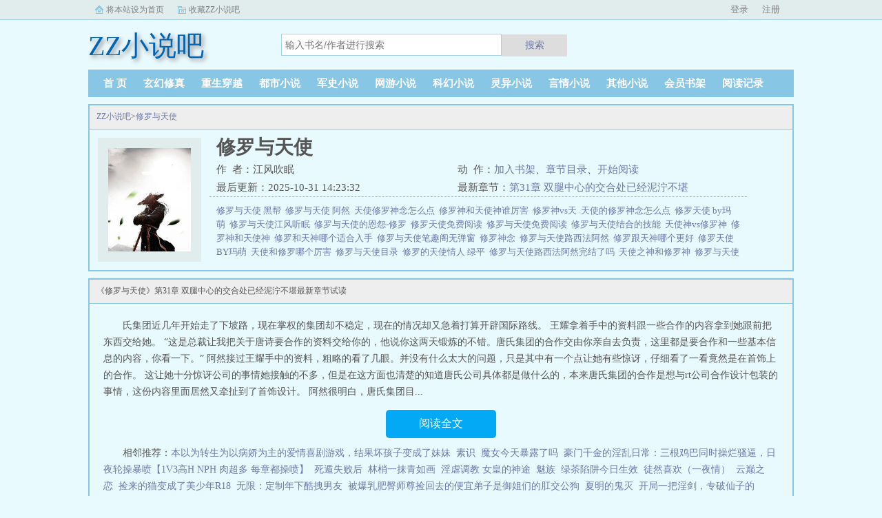

--- FILE ---
content_type: text/html;charset=UTF-8
request_url: https://www.rgwx.net/book/15822/
body_size: 4088
content:
<!doctype html><html lang='zh'><head><meta http-equiv="content-type" content="text/html;charset=utf-8"><meta name="renderer" content="webkit" /><meta http-equiv="X-UA-Compatible" content="IE=edge,chrome=1"><meta http-equiv="Cache-Control" content="no-cache,must-revalidate" /><meta http-equiv="Cache-Control" content="no-siteapp" /><meta http-equiv="Cache-Control" content="no-transform" /><title>修罗与天使小说全文免费阅读_修罗与天使(江风吹眠)最新更新_ZZ小说吧</title><meta name="keywords" content="修罗与天使,江风吹眠,ZZ小说吧" /><meta name="description" content="修罗与天使是由作者：江风吹眠所著，ZZ小说吧免费提供修罗与天使全文在线阅读。<br />三秒记住本站：ZZ小说吧&nbsp;&nbsp;网址：www.rgwx.net" /><meta http-equiv="mobile-agent" content="format=html5; url=https://www.rgwx.net/book/15822/" /><link rel="alternate" type="application/vnd.wap.xhtml+xml" media="handheld" href="https://www.rgwx.net/book/15822/" /><link href="https://www.rgwx.net/book/15822/" rel="canonical" /><base href="https://www.rgwx.net" /><link href="/theme/black//bqg2/css/style.css" rel="stylesheet" type="text/css" /><script>var kdeh2="OAKwL2dfe";var lg_url="https%3A%2F%2Fwww.rgwx.net%2Fbook%2F15822%2F";</script><script src="/tongji/baidutongji.js"></script><meta property="og:type" content="novel"/><meta property="og:title" content="修罗与天使"/><meta property="og:description" content="修罗与天使是由作者：江风吹眠所著，ZZ小说吧免费提供修罗与天使全文在线阅读。<br />三秒记住本站：ZZ小说吧&nbsp;&nbsp;网址：www.rgwx.net"/><meta property="og:image" content="/img/15822.jpg"/><meta property="og:novel:category" content="都市小说"/><meta property="og:novel:author" content="江风吹眠"/><meta property="og:novel:book_name" content="修罗与天使"/><meta property="og:novel:read_url" content="https://www.rgwx.net/chapter/15822/6105994.html"/><meta property="og:url" content="https://www.rgwx.net/book/15822/"/><meta property="og:novel:status" content="已完结"/><meta property="og:novel:update_time" content="2025-10-31 14:23:32"/><meta property="og:novel:latest_chapter_name" content="第31章 双腿中心的交合处已经泥泞不堪"/><meta property="og:novel:latest_chapter_url" content="https://www.rgwx.net/chapter/15822/6106024.html"/></head><body class="novel_info"><div class="topbar"><div class="topbar-con"><div class="topbar-sethome"><a href="javascript:winSetHP();">将本站设为首页</a></div><div class="topbar-addfavorite"><a href="javascript:winAddFav()">收藏ZZ小说吧</a></div><div class="topbar-right" id="qs_login"><a href="/login.html?url=https%3A%2F%2Fwww.rgwx.net%2Fbook%2F15822%2F">用户登录</a></div></div></div><div class="header"><h1 class="logo"><a href="/"><span>ZZ小说吧</span></a></h1><form id="novel_search" class="search-form" method="post" action="/search.html"><input type="text" class="input-text input-key" name="s" placeholder="输入书名/作者进行搜索"><button type="submit" class="btn-tosearch" form="novel_search" value="submit">搜索</button></form></div><ul class="nav"><li><a href="/">首  页</a></li><li><a href="/list/1_1.html">玄幻修真</a></li><li><a href="/list/2_1.html">重生穿越</a></li><li><a href="/list/3_1.html">都市小说</a></li><li><a href="/list/4_1.html">军史小说</a></li><li><a href="/list/5_1.html">网游小说</a></li><li><a href="/list/6_1.html">科幻小说</a></li><li><a href="/list/7_1.html">灵异小说</a></li><li><a href="/list/8_1.html">言情小说</a></li><li><a href="/list/9_1.html">其他小说</a></li><li><a href="/mybook.html">会员书架</a></li><li><a href="/jilu.html">阅读记录</a></li></ul><div class="container biqunaicc"><div class="row row-detail"><div class="layout layout-col1"><h2 class="layout-tit xs-hidden"><a href="/">ZZ小说吧</a>&gt;<a href="/book/15822/">修罗与天使</a></h2><div class="detail-box"><div class="imgbox"><img alt="修罗与天使" src="/img/15822.jpg" /></div><div class="info"><div class="top"><h1>修罗与天使</h1><div class="fix"><p>作&nbsp;&nbsp;者：江风吹眠</p><p class="xs-show">类&nbsp;&nbsp;别：都市小说</p><p class="xs-show">状&nbsp;&nbsp;态：已完结</p><p class="opt"><span class="xs-hidden">动&nbsp;&nbsp;作：</span><a rel="nofollow" href="javascript:addbookcase('https://www.rgwx.net/book/15822/','15822');">加入书架</a><i class="xs-hidden">、</i><a href="/chapter/15822/ml1.html">章节目录</a><i class="xs-hidden">、</i><a href="/chapter/15822/ml1.html">开始阅读</a></p><p>最后更新：2025-10-31 14:23:32 </p><p>最新章节：<a href="/chapter/15822/6106024.html">第31章 双腿中心的交合处已经泥泞不堪</a></p></div></div><div class="desc xs-hidden"><a href="/shu/228144.html">修罗与天使 黑帮&nbsp;&nbsp;</a><a href="/shu/228146.html">修罗与天使 阿然&nbsp;&nbsp;</a><a href="/shu/345630.html">天使修罗神念怎么点&nbsp;&nbsp;</a><a href="/shu/345628.html">修罗神和天使神谁厉害&nbsp;&nbsp;</a><a href="/shu/345633.html">修罗神vs天&nbsp;&nbsp;</a><a href="/shu/341310.html">天使的修罗神念怎么点&nbsp;&nbsp;</a><a href="/shu/246951.html">修罗天使 by玛萌&nbsp;&nbsp;</a><a href="/shu/228145.html">修罗与天使江风听眠&nbsp;&nbsp;</a><a href="/shu/292669.html">修罗与天使的恩怨-修罗&nbsp;&nbsp;</a><a href="/shu/345631.html">修罗天使免费阅读&nbsp;&nbsp;</a><a href="/shu/228143.html">修罗与天使免费阅读&nbsp;&nbsp;</a><a href="/shu/292670.html">修罗与天使结合的技能&nbsp;&nbsp;</a><a href="/shu/341309.html">天使神vs修罗神&nbsp;&nbsp;</a><a href="/shu/356817.html">修罗神和天使神&nbsp;&nbsp;</a><a href="/shu/356816.html">修罗和天神哪个适合入手&nbsp;&nbsp;</a><a href="/shu/228141.html">修罗与天使笔趣阁无弹窗&nbsp;&nbsp;</a><a href="/shu/341308.html">修罗神念&nbsp;&nbsp;</a><a href="/shu/228142.html">修罗与天使路西法阿然&nbsp;&nbsp;</a><a href="/shu/345629.html">修罗跟天神哪个更好&nbsp;&nbsp;</a><a href="/shu/249979.html">修罗天使BY玛萌&nbsp;&nbsp;</a><a href="/shu/356818.html">天使和修罗哪个厉害&nbsp;&nbsp;</a><a href="/shu/228147.html">修罗与天使目录&nbsp;&nbsp;</a><a href="/shu/356815.html">修罗的天使情人 绿平&nbsp;&nbsp;</a><a href="/shu/292671.html">修罗与天使路西法阿然完结了吗&nbsp;&nbsp;</a><a href="/shu/345632.html">天使之神和修罗神&nbsp;&nbsp;</a><a href="/shu/228148.html">修罗与天使黑帮&nbsp;&nbsp;</a>修罗与天使是由作者：江风吹眠所著，ZZ小说吧免费提供修罗与天使全文在线阅读。<br />三秒记住本站：ZZ小说吧&nbsp;&nbsp;网址：www.rgwx.net修罗与天使</div></div></div></div><div class="layout layout-col1"><h2 class="layout-tit">《修罗与天使》第31章 双腿中心的交合处已经泥泞不堪最新章节试读</h2><div class="first_txt"><p>氏集团近几年开始走了下坡路，现在掌权的集团却不稳定，现在的情况却又急着打算开辟国际路线。    王耀拿着手中的资料跟一些合作的内容拿到她跟前把东西交给她。    “这是总裁让我把关于唐诗要合作的资料交给你的，他说你这两天锻炼的不错。唐氏集团的合作交由你亲自去负责，这里都是要合作和一些基本信息的内容，你看一下。”    阿然接过王耀手中的资料，粗略的看了几眼。并没有什么太大的问题，只是其中有一个点让她有些惊讶，仔细看了一看竟然是在首饰上的合作。    这让她十分惊讶公司的事情她接触的不多，但是在这方面也清楚的知道唐氏公司具体都是做什么的，本来唐氏集团的合作是想与rt公司合作设计包装的事情，这份内容里面居然又牵扯到了首饰设计。    阿然很明白，唐氏集团目...</p><a href="/chapter/15822/ml1.html" class="btn-mulu">阅读全文</a><p>相邻推荐：<a href="/book/15804/">本以为转生为以病娇为主的爱情喜剧游戏，结果坏孩子变成了妹妹</a>&nbsp;&nbsp;<a href="/book/15809/">素识</a>&nbsp;&nbsp;<a href="/book/15820/">魔女今天暴露了吗</a>&nbsp;&nbsp;<a href="/book/15815/">豪门千金的淫乱日常：三根鸡巴同时操烂骚逼，日夜轮操暴喷【1V3高H NPH 肉超多 每章都操喷】</a>&nbsp;&nbsp;<a href="/book/15813/">死遁失败后</a>&nbsp;&nbsp;<a href="/book/15814/">林梢一抹青如画</a>&nbsp;&nbsp;<a href="/book/15818/">淫虐调教 女皇的神途</a>&nbsp;&nbsp;<a href="/book/15807/">魅族</a>&nbsp;&nbsp;<a href="/book/15816/">绿茶陷阱今日生效</a>&nbsp;&nbsp;<a href="/book/15811/">徒然喜欢（一夜情）</a>&nbsp;&nbsp;<a href="/book/15805/">云巅之恋</a>&nbsp;&nbsp;<a href="/book/15806/">捡来的猫变成了美少年R18</a>&nbsp;&nbsp;<a href="/book/15810/">无限：定制年下酷拽男友</a>&nbsp;&nbsp;<a href="/book/15810/">被爆乳肥臀师尊捡回去的便宜弟子是御姐们的肛交公狗</a>&nbsp;&nbsp;<a href="/book/15803/">夏明的鬼灭</a>&nbsp;&nbsp;<a href="/book/15808/">开局一把淫剑，专破仙子的防</a>&nbsp;&nbsp;<a href="/book/15817/">灼玫</a>&nbsp;&nbsp;<a href="/book/15812/">穿成黑化男主的小嫂子</a>&nbsp;&nbsp;<a href="/book/15802/">无声的凌辱</a>&nbsp;&nbsp;<a href="/book/15819/">初初之夜</a>&nbsp;&nbsp;</p></div></div></div><div class="row row-section"><div class="layout layout-col1"><h2 class="layout-tit">《修罗与天使》最新章节</h2><ul class="section-list fix"><li><a href="/chapter/15822/6106024.html">第31章 双腿中心的交合处已经泥泞不堪</a></li><li><a href="/chapter/15822/6106023.html">第30章 我去你大爷的</a></li><li><a href="/chapter/15822/6106022.html">第29章 办公室恋情下</a></li><li><a href="/chapter/15822/6106021.html">第28章 办公室恋情上</a></li><li><a href="/chapter/15822/6106020.html">第27章 上司</a></li><li><a href="/chapter/15822/6106019.html">第26章 又想挨操了吗</a></li><li><a href="/chapter/15822/6106018.html">第25章 健身房的激情</a></li><li><a href="/chapter/15822/6106017.html">第24章 训练</a></li></ul></div></div><div class="row row-section"><h2 class="layout-tit">已完结热门小说推荐</h2><div class="layout layout-col3"><div class="item"><div class="image"><a href="/book/0/"><img style="min-height:120px;"  src="/img/0.jpg" alt=""></a></div><dl><dt><span></span><a href="/book/0/"></a></dt><dd style="height:90px"><a href="/book/0/" style="color: #555">...</a></dd></dl></div><div class="item"><div class="image"><a href="/book/0/"><img style="min-height:120px;"  src="/img/0.jpg" alt=""></a></div><dl><dt><span></span><a href="/book/0/"></a></dt><dd style="height:90px"><a href="/book/0/" style="color: #555">...</a></dd></dl></div><div class="item"><div class="image"><a href="/book/0/"><img style="min-height:120px;"  src="/img/0.jpg" alt=""></a></div><dl><dt><span></span><a href="/book/0/"></a></dt><dd style="height:90px"><a href="/book/0/" style="color: #555">...</a></dd></dl></div><div class="item"><div class="image"><a href="/book/0/"><img style="min-height:120px;"  src="/img/0.jpg" alt=""></a></div><dl><dt><span></span><a href="/book/0/"></a></dt><dd style="height:90px"><a href="/book/0/" style="color: #555">...</a></dd></dl></div><div class="item"><div class="image"><a href="/book/0/"><img style="min-height:120px;"  src="/img/0.jpg" alt=""></a></div><dl><dt><span></span><a href="/book/0/"></a></dt><dd style="height:90px"><a href="/book/0/" style="color: #555">...</a></dd></dl></div><div class="item"><div class="image"><a href="/book/0/"><img style="min-height:120px;"  src="/img/0.jpg" alt=""></a></div><dl><dt><span></span><a href="/book/0/"></a></dt><dd style="height:90px"><a href="/book/0/" style="color: #555">...</a></dd></dl></div></div></div></div><div class="footer" id="footer"><div class="pc-footer"><p>本站所有小说为转载作品，所有章节均由网友上传，转载至本站只是为了宣传本书让更多读者欣赏。</p><p>Copyright &#169; <a href="https://www.rgwx.net">ZZ小说吧</a> All Rights Reserved. <a href="/sitemap.xml">网站地图</a></p></div></div><div id='shuqian'></div><script src="/theme/black//bqg2/js/jquery.min.js"></script><script src="/theme/black//bqg2/js/common.js"></script></body></html>